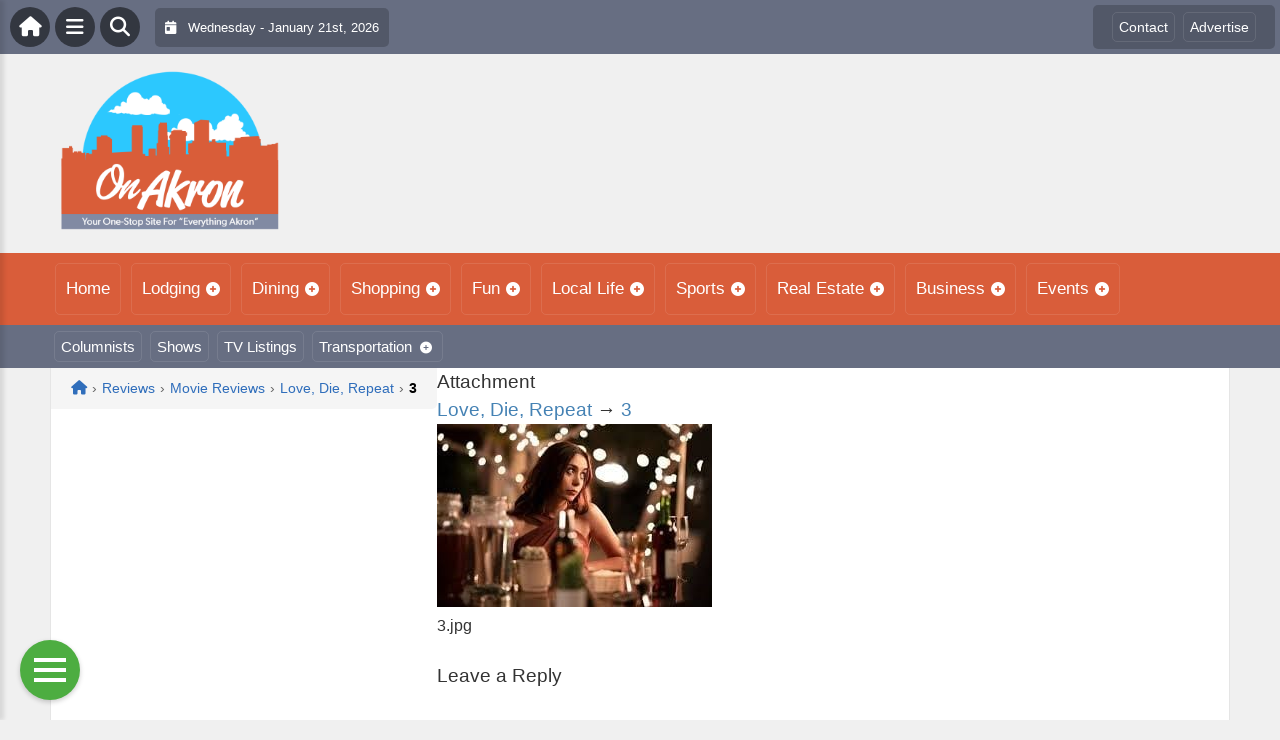

--- FILE ---
content_type: text/html; charset=UTF-8
request_url: https://onakron.com/reviews/movie-reviews/love-die-repeat/attachment/3-10/
body_size: 15267
content:
<!DOCTYPE html>
<html dir="ltr" lang="en-US" prefix="og: https://ogp.me/ns#">

<head>
    <meta charset="UTF-8">
    <meta name="viewport" content="width=device-width, initial-scale=1.0, maximum-scale=1">
    <link rel="profile" href="https://gmpg.org/xfn/11">
    <link rel="pingback" href="https://onakron.com/xmlrpc.php">

    <title>3 | On AkronOn Akron</title>

    <link rel="alternate" type="application/rss+xml" title="On Akron RSS2 Feed" href="https://onakron.com/feed/">
    <link rel="alternate" type="application/atom+xml" title="On Akron Atom Feed" href="https://onakron.com/feed/atom/">

    
		<!-- All in One SEO 4.9.3 - aioseo.com -->
	<meta name="robots" content="max-image-preview:large" />
	<meta name="author" content="Syndication Toolbox"/>
	<link rel="canonical" href="https://onakron.com/reviews/movie-reviews/love-die-repeat/attachment/3-10/" />
	<meta name="generator" content="All in One SEO (AIOSEO) 4.9.3" />
		<meta property="og:locale" content="en_US" />
		<meta property="og:site_name" content="On Akron |" />
		<meta property="og:type" content="article" />
		<meta property="og:title" content="3 | On Akron" />
		<meta property="og:url" content="https://onakron.com/reviews/movie-reviews/love-die-repeat/attachment/3-10/" />
		<meta property="article:published_time" content="2020-08-14T18:03:13+00:00" />
		<meta property="article:modified_time" content="2020-08-14T18:03:13+00:00" />
		<meta name="twitter:card" content="summary" />
		<meta name="twitter:title" content="3 | On Akron" />
		<script type="application/ld+json" class="aioseo-schema">
			{"@context":"https:\/\/schema.org","@graph":[{"@type":"BreadcrumbList","@id":"https:\/\/onakron.com\/reviews\/movie-reviews\/love-die-repeat\/attachment\/3-10\/#breadcrumblist","itemListElement":[{"@type":"ListItem","@id":"https:\/\/onakron.com#listItem","position":1,"name":"Home","item":"https:\/\/onakron.com","nextItem":{"@type":"ListItem","@id":"https:\/\/onakron.com\/reviews\/movie-reviews\/love-die-repeat\/attachment\/3-10\/#listItem","name":"3"}},{"@type":"ListItem","@id":"https:\/\/onakron.com\/reviews\/movie-reviews\/love-die-repeat\/attachment\/3-10\/#listItem","position":2,"name":"3","previousItem":{"@type":"ListItem","@id":"https:\/\/onakron.com#listItem","name":"Home"}}]},{"@type":"ItemPage","@id":"https:\/\/onakron.com\/reviews\/movie-reviews\/love-die-repeat\/attachment\/3-10\/#itempage","url":"https:\/\/onakron.com\/reviews\/movie-reviews\/love-die-repeat\/attachment\/3-10\/","name":"3 | On Akron","inLanguage":"en-US","isPartOf":{"@id":"https:\/\/onakron.com\/#website"},"breadcrumb":{"@id":"https:\/\/onakron.com\/reviews\/movie-reviews\/love-die-repeat\/attachment\/3-10\/#breadcrumblist"},"author":{"@id":"https:\/\/onakron.com\/author\/syndication_toolbox\/#author"},"creator":{"@id":"https:\/\/onakron.com\/author\/syndication_toolbox\/#author"},"datePublished":"2020-08-14T18:03:13+00:00","dateModified":"2020-08-14T18:03:13+00:00"},{"@type":"Organization","@id":"https:\/\/onakron.com\/#organization","name":"On Akron","url":"https:\/\/onakron.com\/"},{"@type":"Person","@id":"https:\/\/onakron.com\/author\/syndication_toolbox\/#author","url":"https:\/\/onakron.com\/author\/syndication_toolbox\/","name":"Syndication Toolbox","image":{"@type":"ImageObject","@id":"https:\/\/onakron.com\/reviews\/movie-reviews\/love-die-repeat\/attachment\/3-10\/#authorImage","url":"https:\/\/secure.gravatar.com\/avatar\/582f32a160a15b2f325281ad7ecbbd1cd49cd4abaf8567ead220218febadd1ff?s=96&d=mm&r=g","width":96,"height":96,"caption":"Syndication Toolbox"}},{"@type":"WebSite","@id":"https:\/\/onakron.com\/#website","url":"https:\/\/onakron.com\/","name":"On Akron","inLanguage":"en-US","publisher":{"@id":"https:\/\/onakron.com\/#organization"}}]}
		</script>
		<!-- All in One SEO -->

<link rel='dns-prefetch' href='//cdnjs.cloudflare.com' />
<link rel='dns-prefetch' href='//fonts.googleapis.com' />
<link rel="alternate" type="application/rss+xml" title="On Akron &raquo; 3 Comments Feed" href="https://onakron.com/reviews/movie-reviews/love-die-repeat/attachment/3-10/feed/" />
<link rel="alternate" title="oEmbed (JSON)" type="application/json+oembed" href="https://onakron.com/wp-json/oembed/1.0/embed?url=https%3A%2F%2Fonakron.com%2Freviews%2Fmovie-reviews%2Flove-die-repeat%2Fattachment%2F3-10%2F" />
<link rel="alternate" title="oEmbed (XML)" type="text/xml+oembed" href="https://onakron.com/wp-json/oembed/1.0/embed?url=https%3A%2F%2Fonakron.com%2Freviews%2Fmovie-reviews%2Flove-die-repeat%2Fattachment%2F3-10%2F&#038;format=xml" />
<style id='wp-img-auto-sizes-contain-inline-css' type='text/css'>
img:is([sizes=auto i],[sizes^="auto," i]){contain-intrinsic-size:3000px 1500px}
/*# sourceURL=wp-img-auto-sizes-contain-inline-css */
</style>

<link rel='stylesheet' id='fontawesome-css' href='https://cdnjs.cloudflare.com/ajax/libs/font-awesome/6.5.1/css/all.min.css?ver=6.5.1' type='text/css' media='all' />
<link rel='stylesheet' id='ttb-frontend-css' href='https://onakron.com/wp-content/themes/ThemeToolbox/assets/css/front-end.css?ver=1.0.10' type='text/css' media='all' />
<style id='wp-emoji-styles-inline-css' type='text/css'>

	img.wp-smiley, img.emoji {
		display: inline !important;
		border: none !important;
		box-shadow: none !important;
		height: 1em !important;
		width: 1em !important;
		margin: 0 0.07em !important;
		vertical-align: -0.1em !important;
		background: none !important;
		padding: 0 !important;
	}
/*# sourceURL=wp-emoji-styles-inline-css */
</style>
<link rel='stylesheet' id='wp-block-library-css' href='https://onakron.com/wp-includes/css/dist/block-library/style.min.css?ver=6.9' type='text/css' media='all' />
<style id='global-styles-inline-css' type='text/css'>
:root{--wp--preset--aspect-ratio--square: 1;--wp--preset--aspect-ratio--4-3: 4/3;--wp--preset--aspect-ratio--3-4: 3/4;--wp--preset--aspect-ratio--3-2: 3/2;--wp--preset--aspect-ratio--2-3: 2/3;--wp--preset--aspect-ratio--16-9: 16/9;--wp--preset--aspect-ratio--9-16: 9/16;--wp--preset--color--black: #000000;--wp--preset--color--cyan-bluish-gray: #abb8c3;--wp--preset--color--white: #ffffff;--wp--preset--color--pale-pink: #f78da7;--wp--preset--color--vivid-red: #cf2e2e;--wp--preset--color--luminous-vivid-orange: #ff6900;--wp--preset--color--luminous-vivid-amber: #fcb900;--wp--preset--color--light-green-cyan: #7bdcb5;--wp--preset--color--vivid-green-cyan: #00d084;--wp--preset--color--pale-cyan-blue: #8ed1fc;--wp--preset--color--vivid-cyan-blue: #0693e3;--wp--preset--color--vivid-purple: #9b51e0;--wp--preset--gradient--vivid-cyan-blue-to-vivid-purple: linear-gradient(135deg,rgb(6,147,227) 0%,rgb(155,81,224) 100%);--wp--preset--gradient--light-green-cyan-to-vivid-green-cyan: linear-gradient(135deg,rgb(122,220,180) 0%,rgb(0,208,130) 100%);--wp--preset--gradient--luminous-vivid-amber-to-luminous-vivid-orange: linear-gradient(135deg,rgb(252,185,0) 0%,rgb(255,105,0) 100%);--wp--preset--gradient--luminous-vivid-orange-to-vivid-red: linear-gradient(135deg,rgb(255,105,0) 0%,rgb(207,46,46) 100%);--wp--preset--gradient--very-light-gray-to-cyan-bluish-gray: linear-gradient(135deg,rgb(238,238,238) 0%,rgb(169,184,195) 100%);--wp--preset--gradient--cool-to-warm-spectrum: linear-gradient(135deg,rgb(74,234,220) 0%,rgb(151,120,209) 20%,rgb(207,42,186) 40%,rgb(238,44,130) 60%,rgb(251,105,98) 80%,rgb(254,248,76) 100%);--wp--preset--gradient--blush-light-purple: linear-gradient(135deg,rgb(255,206,236) 0%,rgb(152,150,240) 100%);--wp--preset--gradient--blush-bordeaux: linear-gradient(135deg,rgb(254,205,165) 0%,rgb(254,45,45) 50%,rgb(107,0,62) 100%);--wp--preset--gradient--luminous-dusk: linear-gradient(135deg,rgb(255,203,112) 0%,rgb(199,81,192) 50%,rgb(65,88,208) 100%);--wp--preset--gradient--pale-ocean: linear-gradient(135deg,rgb(255,245,203) 0%,rgb(182,227,212) 50%,rgb(51,167,181) 100%);--wp--preset--gradient--electric-grass: linear-gradient(135deg,rgb(202,248,128) 0%,rgb(113,206,126) 100%);--wp--preset--gradient--midnight: linear-gradient(135deg,rgb(2,3,129) 0%,rgb(40,116,252) 100%);--wp--preset--font-size--small: 13px;--wp--preset--font-size--medium: 20px;--wp--preset--font-size--large: 36px;--wp--preset--font-size--x-large: 42px;--wp--preset--spacing--20: 0.44rem;--wp--preset--spacing--30: 0.67rem;--wp--preset--spacing--40: 1rem;--wp--preset--spacing--50: 1.5rem;--wp--preset--spacing--60: 2.25rem;--wp--preset--spacing--70: 3.38rem;--wp--preset--spacing--80: 5.06rem;--wp--preset--shadow--natural: 6px 6px 9px rgba(0, 0, 0, 0.2);--wp--preset--shadow--deep: 12px 12px 50px rgba(0, 0, 0, 0.4);--wp--preset--shadow--sharp: 6px 6px 0px rgba(0, 0, 0, 0.2);--wp--preset--shadow--outlined: 6px 6px 0px -3px rgb(255, 255, 255), 6px 6px rgb(0, 0, 0);--wp--preset--shadow--crisp: 6px 6px 0px rgb(0, 0, 0);}:where(.is-layout-flex){gap: 0.5em;}:where(.is-layout-grid){gap: 0.5em;}body .is-layout-flex{display: flex;}.is-layout-flex{flex-wrap: wrap;align-items: center;}.is-layout-flex > :is(*, div){margin: 0;}body .is-layout-grid{display: grid;}.is-layout-grid > :is(*, div){margin: 0;}:where(.wp-block-columns.is-layout-flex){gap: 2em;}:where(.wp-block-columns.is-layout-grid){gap: 2em;}:where(.wp-block-post-template.is-layout-flex){gap: 1.25em;}:where(.wp-block-post-template.is-layout-grid){gap: 1.25em;}.has-black-color{color: var(--wp--preset--color--black) !important;}.has-cyan-bluish-gray-color{color: var(--wp--preset--color--cyan-bluish-gray) !important;}.has-white-color{color: var(--wp--preset--color--white) !important;}.has-pale-pink-color{color: var(--wp--preset--color--pale-pink) !important;}.has-vivid-red-color{color: var(--wp--preset--color--vivid-red) !important;}.has-luminous-vivid-orange-color{color: var(--wp--preset--color--luminous-vivid-orange) !important;}.has-luminous-vivid-amber-color{color: var(--wp--preset--color--luminous-vivid-amber) !important;}.has-light-green-cyan-color{color: var(--wp--preset--color--light-green-cyan) !important;}.has-vivid-green-cyan-color{color: var(--wp--preset--color--vivid-green-cyan) !important;}.has-pale-cyan-blue-color{color: var(--wp--preset--color--pale-cyan-blue) !important;}.has-vivid-cyan-blue-color{color: var(--wp--preset--color--vivid-cyan-blue) !important;}.has-vivid-purple-color{color: var(--wp--preset--color--vivid-purple) !important;}.has-black-background-color{background-color: var(--wp--preset--color--black) !important;}.has-cyan-bluish-gray-background-color{background-color: var(--wp--preset--color--cyan-bluish-gray) !important;}.has-white-background-color{background-color: var(--wp--preset--color--white) !important;}.has-pale-pink-background-color{background-color: var(--wp--preset--color--pale-pink) !important;}.has-vivid-red-background-color{background-color: var(--wp--preset--color--vivid-red) !important;}.has-luminous-vivid-orange-background-color{background-color: var(--wp--preset--color--luminous-vivid-orange) !important;}.has-luminous-vivid-amber-background-color{background-color: var(--wp--preset--color--luminous-vivid-amber) !important;}.has-light-green-cyan-background-color{background-color: var(--wp--preset--color--light-green-cyan) !important;}.has-vivid-green-cyan-background-color{background-color: var(--wp--preset--color--vivid-green-cyan) !important;}.has-pale-cyan-blue-background-color{background-color: var(--wp--preset--color--pale-cyan-blue) !important;}.has-vivid-cyan-blue-background-color{background-color: var(--wp--preset--color--vivid-cyan-blue) !important;}.has-vivid-purple-background-color{background-color: var(--wp--preset--color--vivid-purple) !important;}.has-black-border-color{border-color: var(--wp--preset--color--black) !important;}.has-cyan-bluish-gray-border-color{border-color: var(--wp--preset--color--cyan-bluish-gray) !important;}.has-white-border-color{border-color: var(--wp--preset--color--white) !important;}.has-pale-pink-border-color{border-color: var(--wp--preset--color--pale-pink) !important;}.has-vivid-red-border-color{border-color: var(--wp--preset--color--vivid-red) !important;}.has-luminous-vivid-orange-border-color{border-color: var(--wp--preset--color--luminous-vivid-orange) !important;}.has-luminous-vivid-amber-border-color{border-color: var(--wp--preset--color--luminous-vivid-amber) !important;}.has-light-green-cyan-border-color{border-color: var(--wp--preset--color--light-green-cyan) !important;}.has-vivid-green-cyan-border-color{border-color: var(--wp--preset--color--vivid-green-cyan) !important;}.has-pale-cyan-blue-border-color{border-color: var(--wp--preset--color--pale-cyan-blue) !important;}.has-vivid-cyan-blue-border-color{border-color: var(--wp--preset--color--vivid-cyan-blue) !important;}.has-vivid-purple-border-color{border-color: var(--wp--preset--color--vivid-purple) !important;}.has-vivid-cyan-blue-to-vivid-purple-gradient-background{background: var(--wp--preset--gradient--vivid-cyan-blue-to-vivid-purple) !important;}.has-light-green-cyan-to-vivid-green-cyan-gradient-background{background: var(--wp--preset--gradient--light-green-cyan-to-vivid-green-cyan) !important;}.has-luminous-vivid-amber-to-luminous-vivid-orange-gradient-background{background: var(--wp--preset--gradient--luminous-vivid-amber-to-luminous-vivid-orange) !important;}.has-luminous-vivid-orange-to-vivid-red-gradient-background{background: var(--wp--preset--gradient--luminous-vivid-orange-to-vivid-red) !important;}.has-very-light-gray-to-cyan-bluish-gray-gradient-background{background: var(--wp--preset--gradient--very-light-gray-to-cyan-bluish-gray) !important;}.has-cool-to-warm-spectrum-gradient-background{background: var(--wp--preset--gradient--cool-to-warm-spectrum) !important;}.has-blush-light-purple-gradient-background{background: var(--wp--preset--gradient--blush-light-purple) !important;}.has-blush-bordeaux-gradient-background{background: var(--wp--preset--gradient--blush-bordeaux) !important;}.has-luminous-dusk-gradient-background{background: var(--wp--preset--gradient--luminous-dusk) !important;}.has-pale-ocean-gradient-background{background: var(--wp--preset--gradient--pale-ocean) !important;}.has-electric-grass-gradient-background{background: var(--wp--preset--gradient--electric-grass) !important;}.has-midnight-gradient-background{background: var(--wp--preset--gradient--midnight) !important;}.has-small-font-size{font-size: var(--wp--preset--font-size--small) !important;}.has-medium-font-size{font-size: var(--wp--preset--font-size--medium) !important;}.has-large-font-size{font-size: var(--wp--preset--font-size--large) !important;}.has-x-large-font-size{font-size: var(--wp--preset--font-size--x-large) !important;}
/*# sourceURL=global-styles-inline-css */
</style>

<style id='classic-theme-styles-inline-css' type='text/css'>
/*! This file is auto-generated */
.wp-block-button__link{color:#fff;background-color:#32373c;border-radius:9999px;box-shadow:none;text-decoration:none;padding:calc(.667em + 2px) calc(1.333em + 2px);font-size:1.125em}.wp-block-file__button{background:#32373c;color:#fff;text-decoration:none}
/*# sourceURL=/wp-includes/css/classic-themes.min.css */
</style>
<link rel='stylesheet' id='awesome-weather-css' href='https://onakron.com/wp-content/plugins/awesome-weather/awesome-weather.css?ver=6.9' type='text/css' media='all' />
<style id='awesome-weather-inline-css' type='text/css'>
.awesome-weather-wrap { font-family: 'Open Sans', sans-serif; font-weight: 400; font-size: 14px; line-height: 14px; }
/*# sourceURL=awesome-weather-inline-css */
</style>
<link rel='stylesheet' id='opensans-googlefont-css' href='//fonts.googleapis.com/css?family=Open+Sans%3A400&#038;ver=6.9' type='text/css' media='all' />
<link rel='stylesheet' id='syndication-toolbox-css' href='https://onakron.com/wp-content/plugins/syndication-toolbox/public/css/syndication-toolbox-public.css?ver=1.1.10' type='text/css' media='all' />
<link rel='stylesheet' id='dtb2-common-css' href='https://onakron.com/wp-content/plugins/DirectoryToolboxPro/assets/css/common.css?ver=2.3.1' type='text/css' media='all' />
<link rel='stylesheet' id='ptb-icons-css' href='https://onakron.com/wp-content/plugins/PublishToolboxPro/assets/css/icons.css?ver=2.0.20' type='text/css' media='all' />
<link rel='stylesheet' id='ptb-main-css' href='https://onakron.com/wp-content/plugins/PublishToolboxPro/assets/css/main.css?ver=2.0.20' type='text/css' media='all' />
<link rel='stylesheet' id='ptb-custom-css' href='https://onakron.com/wp-content/plugins/PublishToolboxPro/style.css?ver=2.0.20' type='text/css' media='all' />
<link rel='stylesheet' id='ttb-main-menu-css' href='https://onakron.com/wp-content/themes/ThemeToolbox/includes/menus/css/main-menu-style.css?ver=1.0.10' type='text/css' media='all' />
<link rel='stylesheet' id='ttb-mobile-menu-css' href='https://onakron.com/wp-content/themes/ThemeToolbox/includes/menus/css/mobile-menu-style.css?ver=1.0.10' type='text/css' media='all' />
<script type="text/javascript" src="https://onakron.com/wp-includes/js/jquery/jquery.min.js?ver=3.7.1" id="jquery-core-js"></script>
<script type="text/javascript" src="https://onakron.com/wp-includes/js/jquery/jquery-migrate.min.js?ver=3.4.1" id="jquery-migrate-js"></script>
<script type="text/javascript" src="https://onakron.com/wp-content/plugins/syndication-toolbox/public/js/syndication-toolbox-public.js?ver=1.1.10" id="syndication-toolbox-js"></script>
<link rel="https://api.w.org/" href="https://onakron.com/wp-json/" /><link rel="alternate" title="JSON" type="application/json" href="https://onakron.com/wp-json/wp/v2/media/56307" /><link rel="EditURI" type="application/rsd+xml" title="RSD" href="https://onakron.com/xmlrpc.php?rsd" />
<meta name="generator" content="WordPress 6.9" />
<link rel='shortlink' href='https://onakron.com/?p=56307' />
<style type="text/css" >#directorytoolbox_rp-2 .dtb-widget-slider{
                    --dtb-slider-widget-header-color: #ffffff;--dtb-slider-widget-header-bg: #d95d39;--dtb-slider-widget-header-control-bg: #a03c1e;
                }</style><style type="text/css" >#publishtoolbox_posts_slider-2 .ptb-widget-slider{
                    --ptb-slider-widget-header-color: #ffffff;--ptb-slider-widget-header-bg: #d95d39;--ptb-slider-widget-header-control-bg: #a03c1e;
                }#publishtoolbox_posts_slider-2_wrap{color:;}#publishtoolbox_posts_slider-2.widget{background-color:;}</style>  <style type="text/css">
    :root {
      --site-background-color: #F0F0F0;

      --top-bar-bg-color: #676e82;
      --top-bar-text-color: #FFFFFF;
      --top-bar-dropdown-bg-color: hsl(224, 12%, 41%);
      --top-bar-dropdown-3-bg-color: hsl(224, 12%, 31%);

      --header-bg-color: initial;

      --main-nav-bg-color: #d95d3a;
      --main-nav-text-color: #FFFFFF;
      --main-nav-dropdown-bg-color: hsl(13, 68%, 49%);
      --main-nav-dropdown-3-bg-color: hsl(13, 68%, 44%);

      --second-nav-bg-color: #676e82;
      --second-nav-text-color: #FFFFFF;
      --second-nav-dropdown-bg-color: hsl(224, 12%, 41%);
      --second-nav-dropdown-3-bg-color: hsl(224, 12%, 36%);

      --footer-bg-color: #70808f;
      --footer-text-color: #FFFFFF;

      --widget-headline-bg-color: #316da1;
      --widget-headline-text-color: #FFFFFF;
      
      /* Added link colors in 1.0.10 */

      --link-color: #4582b4;
      --link-hover-color: #316da1;
      --link-text-decoration: ;
      --link-hover-text-decoration: underline;

      
      /* Add more variables as needed */



    }


    
        .ttb-post-article .no-thumbnail {
      width: 100%;
      height: 250px;
      background: url(https://onakron.com/wp-content/uploads/2024/04/OnAkron.png) center/cover no-repeat;
    }

  </style>
  <!-- Global site tag (gtag.js) - Google Analytics -->

<script>
  window.dataLayer = window.dataLayer || [];
  function gtag(){dataLayer.push(arguments);}
  gtag('js', new Date());

  gtag('config', 'UA-148324434-5');
</script>

<!-- SpinGo Stuff -->
<script src="https://maps.googleapis.com/maps/api/js?key=AIzaSyDsOJxTJHtp1Z6wQJlJiauqYOJZnp_ayXE&libraries=places"></script>
<script src="https://unpkg.com/vue@2.6.12/dist/vue.min.js"></script>
<script src="https://cw.events.com/edc-calendar.min.js"></script></head>

<body class="attachment wp-singular attachment-template-default single single-attachment postid-56307 attachmentid-56307 attachment-jpeg wp-theme-ThemeToolbox theme-ThemeToolbox metaslider-plugin">
    <div id="ttb-main-container">

        <div id="ttb-topnavbar" class="ttb-no-pad">
    <div class="ttb-top-nav-button ttb-top-home-button">
        <a href="https://onakron.com"><i class="fa fa-house"></i></a>
    </div>
    <div class="ttb-top-menu-button ttb-menu-trigger-top-bar ttb-top-nav-button">
        <i class="fa fa-bars"></i>
    </div>
    <div class="ttb-top-nav-button ttb-top-search-button">
        <i class="fa fa-search"></i>
    </div>
    <div class="ttb-top-nav-date">
        <div class="ttb-nav-date-wrapper">
            <div class="ttb-top-nav-date-text">
                <i class="fa-solid fa-calendar-day"></i> &nbsp;
                Wednesday - January 21st, 2026            </div>
        </div>
    </div>
    <div class="ttb-top-nav-social">
        <div class="ttb-social-media-icons-header">
                    </div>
    </div>

    <div class="ttb-nav-menu-wrapper ttb-no-pad">
        <div class="ttb-top-bar-navbar">
            <div class="ttb-top-bar-content">
                <nav id="ttb-top-bar-menu" class="ttb-top-bar-navbar"><ul id="menu-community" class="ttb-menu-top-bar"><li id="menu-item-55807" class="menu-item menu-item-type-post_type menu-item-object-page menu-item-55807"><a href="https://onakron.com/contact/">Contact</a></li>
<li id="menu-item-55806" class="menu-item menu-item-type-post_type menu-item-object-page menu-item-55806"><a href="https://onakron.com/advertise/">Advertise</a></li>
</ul></nav>            </div>
        </div>
    </div>


</div>
</div>


<style>
    /* Overlay background */
    .ttb-search-overlay {
        position: fixed;
        z-index: 1000000000;
        left: 0;
        top: 0;
        width: 100%;
        /* Full width */
        height: 100%;
        /* Full height */
        background-color: rgba(0, 0, 0, 0.9);
        /* Black w/ opacity */
        display: flex;
        align-items: center;
        justify-content: center;
        display: none;
    }

    /* Close button */
    .ttb-close-search-overlay {
        position: absolute;
        top: -1rem;
        right: -1rem;
        font-size: 2rem;
        width: 3.5rem;
        height: 3.5rem;
        border-radius: 50%;
        background: red;
        color: white;
        cursor: pointer;
        display: flex;
        align-items: center;
        justify-content: center;
        box-sizing: border-box;
        line-height: 1;
        padding: 0;
    }

    /* Search box */
    .ttb-search-overlay-content {
        position: relative;
        background-color: #fff;
        padding: 20px;
        border-radius: 5px;
        text-align: center;
        width: auto;
        max-width: 800px;
    }

    /* Search input */
    .ttb-search-overlay-content .search-field {
        width: calc(100% - 120px);
        padding: 10px;
        margin-right: 10px;
        border: 1px solid #ccc;
        border-radius: 5px;
    }

    /* Search button */
    .ttb-search-overlay-content .search-button {
        width: 100px;
        height: 45px;
        border: none;
        background-color: #359749;
        border-radius: 5px;
        color: white;
        cursor: pointer;
    }


    .ttb-popular-tags {
        margin-top: 20px;
    }

    .ttb-popular-tags ul {
        padding: 0;
        list-style-type: none;
        /* Removes the default list styling */
    }

    .ttb-popular-tags li {
        display: inline-block;
        /* Displays the list items inline */
        margin: 15px 5px 0px 0px;
        /* Adds space between the tags */
    }

    .ttb-popular-tags a {
        background-color: #eee;
        /* Light grey background */
        padding: 5px 10px;
        /* Padding around the text */
        border-radius: 5px;
        /* Rounded corners for the tags */
        text-decoration: none;
        /* Removes the underline from the links */
        color: #333;
        /* Dark text color */
        transition: background-color 0.3s;
        /* Smooth transition for hover effect */
    }

    .ttb-popular-tags a:hover {
        background-color: #ddd;
    }

    @media (max-width: 768px) {
        .ttb-search-overlay {
            align-items: flex-start;
            padding-top: 20px;
        }

        .ttb-close-search-overlay {
            top: 10px;
            right: 10px;
        }

        .ttb-search-overlay h1 {
            margin-top: 60px;
            font-size: 22px;
        }

        .ttb-search-overlay-content {
            width: 90%;
            padding: 15px;
        }

        .ttb-search-overlay-content .search-field {
            width: 100%;
        }

        .ttb-search-overlay-content .search-button {
            width: 100%;
            margin-top: 15px;
        }

        .ttb-popular-tags li {
            margin: 10px 5px 0px 0px;
        }

        .ttb-popular-tags a {
            padding: 5px;
        }
    }
</style>

<!-- The Search Overlay -->
<div class="ttb-search-overlay">
    <!-- The Overlay Content -->
    <div class="ttb-search-overlay-content">
        <span class="ttb-close-search-overlay">&times;</span>
        <h1>What can we help you find?</h1>
        <!-- Search form -->
        <form role="search" method="get" action="https://onakron.com/" class="search-form">
            <input type="search" class="search-field" placeholder="Type Here ..." name="s" required>
            <button type="submit" class="search-button"><i class="fa fa-search"></i> Search</button>
        </form>
        <div class="ttb-popular-tags">
            <h4>Popular Content Tags</h4>
            <ul>
                                    <li><a href="https://onakron.com/tag/adventure-travel/" class="tag-cloud-link tag-link-2366 tag-link-position-1" style="font-size: 11pt;">Adventure Travel</a></li>
                                    <li><a href="https://onakron.com/tag/hulu/" class="tag-cloud-link tag-link-2538 tag-link-position-2" style="font-size: 11pt;">Hulu</a></li>
                                    <li><a href="https://onakron.com/tag/linda-ballou/" class="tag-cloud-link tag-link-2473 tag-link-position-3" style="font-size: 11pt;">Linda Ballou</a></li>
                                    <li><a href="https://onakron.com/tag/linda-ballou-lost-angel-in-paradise/" class="tag-cloud-link tag-link-2490 tag-link-position-4" style="font-size: 11pt;">Linda Ballou Lost Angel in Paradise</a></li>
                                    <li><a href="https://onakron.com/tag/movie-reivew/" class="tag-cloud-link tag-link-2451 tag-link-position-5" style="font-size: 11pt;">Movie Reivew</a></li>
                                    <li><a href="https://onakron.com/tag/movie-review/" class="tag-cloud-link tag-link-2439 tag-link-position-6" style="font-size: 11pt;">Movie Review</a></li>
                                    <li><a href="https://onakron.com/tag/movie-reviews/" class="tag-cloud-link tag-link-1528 tag-link-position-7" style="font-size: 11pt;">Movie Reviews</a></li>
                                    <li><a href="https://onakron.com/tag/nabbw/" class="tag-cloud-link tag-link-2475 tag-link-position-8" style="font-size: 11pt;">NABBW</a></li>
                                    <li><a href="https://onakron.com/tag/netflix/" class="tag-cloud-link tag-link-1564 tag-link-position-9" style="font-size: 11pt;">Netflix</a></li>
                                    <li><a href="https://onakron.com/tag/overseas-adventure-travel/" class="tag-cloud-link tag-link-2478 tag-link-position-10" style="font-size: 11pt;">Overseas Adventure Travel</a></li>
                                    <li><a href="https://onakron.com/tag/tim-brennan/" class="tag-cloud-link tag-link-2485 tag-link-position-11" style="font-size: 11pt;">Tim Brennan</a></li>
                                    <li><a href="https://onakron.com/tag/travel/" class="tag-cloud-link tag-link-2506 tag-link-position-12" style="font-size: 11pt;">Travel</a></li>
                            </ul>
        </div>
    </div>
</div>
<script>
    jQuery(document).ready(function($) {
        // Open search overlay
        $('.ttb-top-search-button').on('click', function() {
            $('.ttb-search-overlay').css('display', 'flex').hide().fadeIn(200);
            $('.search-field').focus();
        });

        // Close search overlay
        $('.ttb-close-search-overlay').on('click', function() {
            $('.ttb-search-overlay').fadeOut(200, function() {
                $(this).css('display', 'none');
            });
        });

        // Close overlay on search submit
        $('.search-form').on('submit', function() {
            $('.ttb-search-overlay').fadeOut(200, function() {
                $(this).css('display', 'none');
            });
        });
    });
</script>
        <div class="ttb-site-header-container">
            <header class="ttb-site-header">
                            <div class="ttb-header-logo">
                    <a href="https://onakron.com/" class="ttb-custom-logo-link" rel="home"><img src="https://onakron.com/wp-content/uploads/2024/04/OnAkron.png" class="ttb-custom-logo" alt="On Akron" title="On Akron"></a>                </div>
                                <div class="ttb-header-widget-area">
                                    </div>
            </header>
        </div>





        <div class="ttb-navbar">
            <div class="ttb-navbar-content">
                <nav id="ttb-main-menu" class="ttb-navbar"><ul id="menu-main-menu" class="ttb-menu"><li id="menu-item-6" class="menu-item menu-item-type-custom menu-item-object-custom menu-item-6"><a href="/">Home</a></li>
<li id="menu-item-55737" class="menu-item menu-item-type-post_type menu-item-object-page menu-item-has-children menu-item-55737"><a href="https://onakron.com/lodging/">Lodging</a>
<ul class="sub-menu">
	<li id="menu-item-55738" class="menu-item menu-item-type-post_type menu-item-object-page menu-item-55738"><a href="https://onakron.com/lodging/bedandbreakfast/">Bed &#038; Breakfast</a></li>
	<li id="menu-item-55739" class="menu-item menu-item-type-post_type menu-item-object-page menu-item-55739"><a href="https://onakron.com/lodging/campgrounds/">Camping &#038; RVs</a></li>
	<li id="menu-item-55740" class="menu-item menu-item-type-post_type menu-item-object-page menu-item-55740"><a href="https://onakron.com/lodging/hotels-motels/">Hotels &#038; Motels</a></li>
</ul>
</li>
<li id="menu-item-55742" class="menu-item menu-item-type-post_type menu-item-object-page menu-item-has-children menu-item-55742"><a href="https://onakron.com/dining/">Dining</a>
<ul class="sub-menu">
	<li id="menu-item-55741" class="menu-item menu-item-type-post_type menu-item-object-page menu-item-55741"><a href="https://onakron.com/dining/restaurants/">Restaurants</a></li>
	<li id="menu-item-55743" class="menu-item menu-item-type-post_type menu-item-object-page menu-item-55743"><a href="https://onakron.com/dining/catering/">Catering</a></li>
</ul>
</li>
<li id="menu-item-55750" class="menu-item menu-item-type-post_type menu-item-object-page menu-item-has-children menu-item-55750"><a href="https://onakron.com/shopping/">Shopping</a>
<ul class="sub-menu">
	<li id="menu-item-55746" class="menu-item menu-item-type-post_type menu-item-object-page menu-item-55746"><a href="https://onakron.com/shopping/automotive/">Automotive</a></li>
	<li id="menu-item-55745" class="menu-item menu-item-type-post_type menu-item-object-page menu-item-55745"><a href="https://onakron.com/shopping/clothing-stores/">Clothing Stores</a></li>
	<li id="menu-item-55751" class="menu-item menu-item-type-post_type menu-item-object-page menu-item-55751"><a href="https://onakron.com/shopping/department-stores/">Department Stores</a></li>
	<li id="menu-item-55747" class="menu-item menu-item-type-post_type menu-item-object-page menu-item-55747"><a href="https://onakron.com/shopping/food-stores/">Food Stores</a></li>
	<li id="menu-item-55748" class="menu-item menu-item-type-post_type menu-item-object-page menu-item-55748"><a href="https://onakron.com/shopping/home-hardware-stores/">Home &#038; Hardware Stores</a></li>
	<li id="menu-item-55749" class="menu-item menu-item-type-post_type menu-item-object-page menu-item-55749"><a href="https://onakron.com/shopping/shopping-centers/">Shopping Centers</a></li>
	<li id="menu-item-55744" class="menu-item menu-item-type-post_type menu-item-object-page menu-item-55744"><a href="https://onakron.com/shopping/specialty-stores/">Specialty Stores</a></li>
</ul>
</li>
<li id="menu-item-55757" class="menu-item menu-item-type-post_type menu-item-object-page menu-item-has-children menu-item-55757"><a href="https://onakron.com/fun/">Fun</a>
<ul class="sub-menu">
	<li id="menu-item-55758" class="menu-item menu-item-type-post_type menu-item-object-page menu-item-55758"><a href="https://onakron.com/fun/art-galleries/">Art Galleries</a></li>
	<li id="menu-item-55808" class="menu-item menu-item-type-post_type menu-item-object-page menu-item-55808"><a href="https://onakron.com/fun/attractions/">Attractions</a></li>
	<li id="menu-item-55759" class="menu-item menu-item-type-post_type menu-item-object-page menu-item-55759"><a href="https://onakron.com/fun/casinos/">Casinos</a></li>
	<li id="menu-item-55760" class="menu-item menu-item-type-post_type menu-item-object-page menu-item-55760"><a href="https://onakron.com/fun/events/">Events</a></li>
	<li id="menu-item-55756" class="menu-item menu-item-type-post_type menu-item-object-page menu-item-55756"><a href="https://onakron.com/fun/golf/">Golf</a></li>
	<li id="menu-item-55754" class="menu-item menu-item-type-post_type menu-item-object-page menu-item-55754"><a href="https://onakron.com/fun/movies/">Movies</a></li>
	<li id="menu-item-55761" class="menu-item menu-item-type-post_type menu-item-object-page menu-item-55761"><a href="https://onakron.com/fun/museums/">Museums</a></li>
	<li id="menu-item-55762" class="menu-item menu-item-type-post_type menu-item-object-page menu-item-55762"><a href="https://onakron.com/fun/music/">Music</a></li>
	<li id="menu-item-55752" class="menu-item menu-item-type-post_type menu-item-object-page menu-item-55752"><a href="https://onakron.com/fun/nightlife/">Nightlife</a></li>
	<li id="menu-item-55763" class="menu-item menu-item-type-post_type menu-item-object-page menu-item-55763"><a href="https://onakron.com/fun/theater/">Theater</a></li>
	<li id="menu-item-55753" class="menu-item menu-item-type-post_type menu-item-object-page menu-item-55753"><a href="https://onakron.com/fun/indoor-recreation/">Indoor Recreation</a></li>
	<li id="menu-item-55755" class="menu-item menu-item-type-post_type menu-item-object-page menu-item-55755"><a href="https://onakron.com/fun/outdoor-recreation/">Outdoor Recreation</a></li>
</ul>
</li>
<li id="menu-item-55764" class="menu-item menu-item-type-post_type menu-item-object-page menu-item-has-children menu-item-55764"><a href="https://onakron.com/local/">Local Life</a>
<ul class="sub-menu">
	<li id="menu-item-55765" class="menu-item menu-item-type-post_type menu-item-object-page menu-item-55765"><a href="https://onakron.com/local/finance/">Finance</a></li>
	<li id="menu-item-55768" class="menu-item menu-item-type-post_type menu-item-object-page menu-item-55768"><a href="https://onakron.com/local/government/">Government</a></li>
	<li id="menu-item-55766" class="menu-item menu-item-type-post_type menu-item-object-page menu-item-55766"><a href="https://onakron.com/local/health-care/">Health Care</a></li>
	<li id="menu-item-55767" class="menu-item menu-item-type-post_type menu-item-object-page menu-item-55767"><a href="https://onakron.com/local/insurance/">Insurance</a></li>
	<li id="menu-item-55769" class="menu-item menu-item-type-post_type menu-item-object-page menu-item-55769"><a href="https://onakron.com/local/media/">Media</a></li>
	<li id="menu-item-55770" class="menu-item menu-item-type-post_type menu-item-object-page menu-item-55770"><a href="https://onakron.com/local/personal-care-services/">Personal Care &#038; Services</a></li>
	<li id="menu-item-55771" class="menu-item menu-item-type-post_type menu-item-object-page menu-item-55771"><a href="https://onakron.com/local/schools/">Schools</a></li>
	<li id="menu-item-55772" class="menu-item menu-item-type-post_type menu-item-object-page menu-item-55772"><a href="https://onakron.com/local/utilities/">Utilities</a></li>
	<li id="menu-item-55773" class="menu-item menu-item-type-post_type menu-item-object-page menu-item-55773"><a href="https://onakron.com/local/worship/">Worship</a></li>
</ul>
</li>
<li id="menu-item-55774" class="menu-item menu-item-type-post_type menu-item-object-page menu-item-has-children menu-item-55774"><a href="https://onakron.com/sports/">Sports</a>
<ul class="sub-menu">
	<li id="menu-item-55775" class="menu-item menu-item-type-post_type menu-item-object-page menu-item-55775"><a href="https://onakron.com/sports/golf/">Golf</a></li>
	<li id="menu-item-55776" class="menu-item menu-item-type-post_type menu-item-object-page menu-item-55776"><a href="https://onakron.com/sports/health-clubs-gyms/">Health Clubs &#038; Gyms</a></li>
	<li id="menu-item-55777" class="menu-item menu-item-type-post_type menu-item-object-page menu-item-55777"><a href="https://onakron.com/sports/martial-arts/">Martial Arts</a></li>
	<li id="menu-item-55778" class="menu-item menu-item-type-post_type menu-item-object-page menu-item-55778"><a href="https://onakron.com/sports/indoor-activities/">Indoor Activities</a></li>
	<li id="menu-item-55779" class="menu-item menu-item-type-post_type menu-item-object-page menu-item-55779"><a href="https://onakron.com/sports/outdoor-activities/">Outdoor Activities</a></li>
	<li id="menu-item-55780" class="menu-item menu-item-type-post_type menu-item-object-page menu-item-55780"><a href="https://onakron.com/sports/sports-clubs/">Sports Clubs</a></li>
</ul>
</li>
<li id="menu-item-55781" class="menu-item menu-item-type-post_type menu-item-object-page menu-item-has-children menu-item-55781"><a href="https://onakron.com/real-estate/">Real Estate</a>
<ul class="sub-menu">
	<li id="menu-item-55782" class="menu-item menu-item-type-post_type menu-item-object-page menu-item-55782"><a href="https://onakron.com/real-estate/find-a-home/">Find A Home</a></li>
	<li id="menu-item-55783" class="menu-item menu-item-type-post_type menu-item-object-page menu-item-55783"><a href="https://onakron.com/real-estate/apartment-rentals/">Apartment Rentals</a></li>
	<li id="menu-item-55784" class="menu-item menu-item-type-post_type menu-item-object-page menu-item-55784"><a href="https://onakron.com/real-estate/real-estate-brokers/">Real Estate Brokers</a></li>
	<li id="menu-item-55785" class="menu-item menu-item-type-post_type menu-item-object-page menu-item-55785"><a href="https://onakron.com/real-estate/new-home-construction/">New Home Construction</a></li>
	<li id="menu-item-55788" class="menu-item menu-item-type-post_type menu-item-object-page menu-item-55788"><a href="https://onakron.com/real-estate/mortgages/">Mortgages</a></li>
	<li id="menu-item-55786" class="menu-item menu-item-type-post_type menu-item-object-page menu-item-55786"><a href="https://onakron.com/real-estate/home-services/">Home Services</a></li>
	<li id="menu-item-55787" class="menu-item menu-item-type-post_type menu-item-object-page menu-item-55787"><a href="https://onakron.com/real-estate/commercial-real-estate/">Commercial Real Estate</a></li>
</ul>
</li>
<li id="menu-item-55790" class="menu-item menu-item-type-post_type menu-item-object-page menu-item-has-children menu-item-55790"><a href="https://onakron.com/business/">Business</a>
<ul class="sub-menu">
	<li id="menu-item-55789" class="menu-item menu-item-type-post_type menu-item-object-page menu-item-55789"><a href="https://onakron.com/business/jobs/">Jobs</a></li>
	<li id="menu-item-55791" class="menu-item menu-item-type-post_type menu-item-object-page menu-item-55791"><a href="https://onakron.com/business/chambers-of-commerce/">Chambers of Commerce</a></li>
	<li id="menu-item-55792" class="menu-item menu-item-type-post_type menu-item-object-page menu-item-55792"><a href="https://onakron.com/business/professional-services/">Professional Services</a></li>
	<li id="menu-item-55793" class="menu-item menu-item-type-post_type menu-item-object-page menu-item-55793"><a href="https://onakron.com/business/business-associations/">Business Associations</a></li>
</ul>
</li>
<li id="menu-item-55794" class="menu-item menu-item-type-post_type menu-item-object-page menu-item-has-children menu-item-55794"><a href="https://onakron.com/events/">Events</a>
<ul class="sub-menu">
	<li id="menu-item-55795" class="menu-item menu-item-type-post_type menu-item-object-page menu-item-55795"><a href="https://onakron.com/events/sports-events/">Sports Events</a></li>
</ul>
</li>
</ul></nav>            </div>
        </div>


        <div class="ttb-second-navbar">
            <div class="ttb-second-content">
                <nav id="ttb-second-menu" class="ttb-second-navbar"><ul id="menu-sub-menu" class="ttb-menu-second"><li id="menu-item-55811" class="menu-item menu-item-type-post_type menu-item-object-page menu-item-55811"><a href="https://onakron.com/columnists/">Columnists</a></li>
<li id="menu-item-55810" class="menu-item menu-item-type-post_type menu-item-object-page menu-item-55810"><a href="https://onakron.com/shows/">Shows</a></li>
<li id="menu-item-7" class="menu-item menu-item-type-custom menu-item-object-custom menu-item-7"><a target="_blank" href="https://titantv.com/">TV Listings</a></li>
<li id="menu-item-55797" class="menu-item menu-item-type-post_type menu-item-object-page menu-item-has-children menu-item-55797"><a href="https://onakron.com/transportation/">Transportation</a>
<ul class="sub-menu">
	<li id="menu-item-55799" class="menu-item menu-item-type-post_type menu-item-object-page menu-item-55799"><a href="https://onakron.com/transportation/air-travel/">Air Travel</a></li>
	<li id="menu-item-55800" class="menu-item menu-item-type-post_type menu-item-object-page menu-item-55800"><a href="https://onakron.com/transportation/airport-transportation/">Airport Transportation</a></li>
	<li id="menu-item-55801" class="menu-item menu-item-type-post_type menu-item-object-page menu-item-55801"><a href="https://onakron.com/transportation/bus-transportation/">Bus Transportation</a></li>
	<li id="menu-item-55802" class="menu-item menu-item-type-post_type menu-item-object-page menu-item-55802"><a href="https://onakron.com/transportation/excursion-boats/">Excursion Boats</a></li>
	<li id="menu-item-55803" class="menu-item menu-item-type-post_type menu-item-object-page menu-item-55803"><a href="https://onakron.com/transportation/limousine-rental/">Limousine Rental</a></li>
	<li id="menu-item-55804" class="menu-item menu-item-type-post_type menu-item-object-page menu-item-55804"><a href="https://onakron.com/transportation/taxicabs/">Taxicabs</a></li>
	<li id="menu-item-55805" class="menu-item menu-item-type-post_type menu-item-object-page menu-item-55805"><a href="https://onakron.com/transportation/trains/">Trains</a></li>
	<li id="menu-item-55798" class="menu-item menu-item-type-post_type menu-item-object-page menu-item-55798"><a href="https://onakron.com/transportation/travel-agencies/">Travel Agencies</a></li>
	<li id="menu-item-55809" class="menu-item menu-item-type-post_type menu-item-object-page menu-item-55809"><a href="https://onakron.com/transportation/trucking/">Trucking</a></li>
</ul>
</li>
</ul></nav>            </div>
        </div>





        <div class="ttb-hamburger-menu-trigger">
            <i class="fa-solid fa-bars"></i> Open Menu
        </div>

        <script>
            document.querySelectorAll('.ttb-menu-item-has-children > a').forEach(item => {
                console.log('menu working?');
                item.addEventListener('click', function(e) {
                    console.log('menu working?');
                    const nextElement = item.nextElementSibling;
                    if (nextElement && nextElement.classList.contains('ttb-sub-menu')) {
                        e.preventDefault(); // Prevent the link from activating
                        nextElement.classList.toggle('active'); // Toggle visibility of the submenu
                    }
                });
            });
        </script>
        <div id="ttb-site-content-container">



                            <div id="breadcrumbwrap" class="col-xs-12">
                    <div class="ttb-breadcrumbs" itemscope itemtype="http://schema.org/BreadcrumbList"><span itemprop="itemListElement" itemscope itemtype="http://schema.org/ListItem"><a class="breadcrumbs__link" href="https://onakron.com/" itemprop="item"><span itemprop="name"><i class='fa fa-home'></i><span class='sr-only'>Home</span></span></a><meta itemprop="position" content="1" /></span><span class="ttb-breadcrumbs__separator"> › </span><span itemprop="itemListElement" itemscope itemtype="http://schema.org/ListItem"><a class="breadcrumbs__link" href="https://onakron.com/category/reviews/" itemprop="item"><span itemprop="name">Reviews</span></a><meta itemprop="position" content="2" /></span><span class="ttb-breadcrumbs__separator"> › </span><span itemprop="itemListElement" itemscope itemtype="http://schema.org/ListItem"><a class="breadcrumbs__link" href="https://onakron.com/category/reviews/movie-reviews/" itemprop="item"><span itemprop="name">Movie Reviews</span></a><meta itemprop="position" content="3" /></span><span class="ttb-breadcrumbs__separator"> › </span><span itemprop="itemListElement" itemscope itemtype="http://schema.org/ListItem"><a class="breadcrumbs__link" href="https://onakron.com/reviews/movie-reviews/love-die-repeat/" itemprop="item"><span itemprop="name">Love, Die, Repeat</span></a><meta itemprop="position" content="4" /></span><span class="ttb-breadcrumbs__separator"> › </span><span class="ttb-breadcrumbs__current">3</span></div><!-- .breadcrumbs -->                </div>
            
	<div id="content" class="col-xs-12">

		
		<div class="content-page" id="attachments-page">
				<div class="content-box-outer">
						<div class="h3-background">
			<h3 class="blog-page-h1">Attachment</h3>
</div></div>
				
					
										
					<div class="post" id="post-56307">

						<h3><a href="https://onakron.com/reviews/movie-reviews/love-die-repeat/" rev="attachment">Love, Die, Repeat</a> &rarr; <a href="https://onakron.com/reviews/movie-reviews/love-die-repeat/attachment/3-10/" rel="bookmark" title="Permanent Link: 3">3</a></h3>

						<div class="entry">
							<p class="smallattachment"><a href='https://onakron.com/wp-content/uploads/2020/08/3.jpg' title='3'><img src='https://onakron.com/wp-content/uploads/2020/08/3.jpg' title='3' alt='3' /></a><br />3.jpg</p>

							
													</div>

					</div>

					
				<div class="content-box-outer">
          <div id="respond">
        <div class="comment-content">
      <div id="blogpage">
      <h3>
        Leave a Reply      </h3>
      </div>
      <p id="cancel-comment-reply">
        <a rel="nofollow" id="cancel-comment-reply-link" href="/reviews/movie-reviews/love-die-repeat/attachment/3-10/#respond" style="display:none;">Click here to cancel reply.</a>      </p>
                  <div style="padding: 0px 10px 0px 10px;">
        <form action="https://onakron.com/wp-comments-post.php" method="post" id="commentform" class="standard-form">
                              <p class="form-author">
            <label for="author">
              Name                            <span class="required">
              *              </span>
                          </label>
            <input type="text" class="text-input" name="author" id="author" value="" size="40" tabindex="1" />
          </p>
          <p class="form-email">
            <label for="email">
              Email                            <span class="required">
              *              </span>
                          </label>
            <input type="text" class="text-input" name="email" id="email" value="" size="40" tabindex="2" />
          </p>
          <p class="form-url">
            <label for="url">
              Website            </label>
            <input type="text" class="text-input" name="url" id="url" value="" size="40" tabindex="3" />
          </p>
                    <p class="form-textarea"><br />
           
             <strong> Enter Your Comment</strong><br>
          
            <textarea name="comment" id="comment" style="width: 95%;"rows="6" tabindex="4"></textarea>
          </p>
                    <p class="form-submit">
            <input class="submit-sexy" name="submit" type="submit" id="submit-sexy" tabindex="5" value="Submit Your Comment" />
            <input type='hidden' name='comment_post_ID' value='56307' id='comment_post_ID' />
<input type='hidden' name='comment_parent' id='comment_parent' value='0' />
          </p>
          <div class="comment-action">
                      </div>
        </form>
      </div>
                </div>
    <!-- .comment-content --> 
  </div>
  <!-- #respond -->
    </div>

						</div>

		
	</div>



</div><!--/ttb-site-container-->


<div class="ttb-footer ttb-footer-no-pad">
  
  <div class="ttb-footer-container">
    <div class="ttb-footer-row">
      <div class="ttb-footer-column ttb-footer-column-logo">
        <div class="ttb-footer-logo-wrap">
                  </div>
              </div>

      <div class="ttb-footer-column ttb-footer-column-widgets">
              </div>
    </div>
  </div>

  <div class="ttb-footer-cr">
    <div class="ttb-footer-container">
      <div class="ttb-footer-row ttb-bottom-footer-row">
        <div class="ttb-footer-column">
          <div class="ttb-social-media-icons-footer">
                      </div>
        </div>
        <div class="ttb-footer-column">
          <!-- Display the Policy menu -->
          <nav class="ttb-policy-menu" role="navigation" aria-label="Policy Menu">
                      </nav>
        </div>
      </div>


      <div class="ttb-footer-row">
        <div class="ttb-footer-column">
          <div class="ttb-footer-disclaimer">
            OnAkron.com is a directory and information guide for Akron, Ohio.
Discover the best of Dayton shopping, restaurants, night life, breweries, events, business, outdoors, fun, local life, real estate, transportation, jobs, and schools.
Looking for what to do in Akron? OnAkron.com has columnists, and bloggers to keep you up to date on the best of Akron, Ohio.          </div>
          <div class="ttb-footer-copyright">
            <div class="ttb-footer-copyright">
     
            Copyright © 2024 • All Rights Reserved • OnAkron.com • Web Design by ON Digital Publishing    
            </div>
          </div>
        </div>
      </div>
    </div>
  </div>
</div>

<script type="speculationrules">
{"prefetch":[{"source":"document","where":{"and":[{"href_matches":"/*"},{"not":{"href_matches":["/wp-*.php","/wp-admin/*","/wp-content/uploads/*","/wp-content/*","/wp-content/plugins/*","/wp-content/themes/ThemeToolbox/*","/*\\?(.+)"]}},{"not":{"selector_matches":"a[rel~=\"nofollow\"]"}},{"not":{"selector_matches":".no-prefetch, .no-prefetch a"}}]},"eagerness":"conservative"}]}
</script>
    <!-- Embeded svg icons sprite  -->
    <svg display="none" xmlns="http://www.w3.org/2000/svg">
        <symbol id="ptb-icon-chevron-right" class="aicon aicon-tabler aicon-tabler-chevron-right" viewBox="0 0 24 24" stroke-width="1" stroke="currentColor" fill="none" stroke-linecap="round" stroke-linejoin="round" xmlns="http://www.w3.org/2000/svg">
            <path d="M0 0h24v24H0z" stroke="none"/>
            <path d="M9 6l6 6-6 6"/>
        </symbol>
        <symbol id="ptb-icon-chevron-left" class="aicon aicon-tabler aicon-tabler-chevron-left" viewBox="0 0 24 24" stroke-width="1" stroke="currentColor" fill="none" stroke-linecap="round" stroke-linejoin="round" xmlns="http://www.w3.org/2000/svg">
            <path d="M0 0h24v24H0z" stroke="none"/>
            <path d="M15 6l-6 6 6 6"/>
        </symbol>
        <symbol id="ptb-icon-layout-list" class="aicon aicon-tabler aicon-tabler-layout-list" viewBox="0 0 24 24" stroke="currentColor" fill="none" stroke-linecap="round" stroke-linejoin="round" xmlns="http://www.w3.org/2000/svg">
            <path d="M0 0h24v24H0z" stroke="none"/>
            <rect x="4" y="4" width="16" height="6" rx="2"/>
            <rect x="4" y="14" width="16" height="6" rx="2"/>
        </symbol>
        <symbol id="ptb-icon-layout-grid" class="aicon aicon-tabler aicon-tabler-layout-grid" viewBox="0 0 24 24" stroke="currentColor" fill="none" stroke-linecap="round" stroke-linejoin="round" xmlns="http://www.w3.org/2000/svg">
            <path d="M0 0h24v24H0z" stroke="none"/>
            <rect x="4" y="4" width="6" height="6" rx="1"/>
            <rect x="14" y="4" width="6" height="6" rx="1"/>
            <rect x="4" y="14" width="6" height="6" rx="1"/>
            <rect x="14" y="14" width="6" height="6" rx="1"/>
        </symbol>
        <symbol id="ptb-icon-grid-dots" class="aicon aicon-tabler aicon-tabler-grid-dots" viewBox="0 0 24 24" stroke="currentColor" fill="none" stroke-linecap="round" stroke-linejoin="round" xmlns="http://www.w3.org/2000/svg">
            <path d="M0 0h24v24H0z" stroke="none"/>
            <circle cx="5" cy="5" r="1"/>
            <circle cx="12" cy="5" r="1"/>
            <circle cx="19" cy="5" r="1"/>
            <circle cx="5" cy="12" r="1"/>
            <circle cx="12" cy="12" r="1"/>
            <circle cx="19" cy="12" r="1"/>
            <circle cx="5" cy="19" r="1"/>
            <circle cx="12" cy="19" r="1"/>
            <circle cx="19" cy="19" r="1"/>
        </symbol>
        <symbol id="ptb-icon-letters-case" class="aicon aicon-tabler aicon-tabler-letters-case" viewBox="0 0 24 24" stroke="currentColor" fill="none" stroke-linecap="round" stroke-linejoin="round" xmlns="http://www.w3.org/2000/svg">
            <path d="M0 0h24v24H0z" stroke="none"/>
            <circle cx="18" cy="16" r="3"/>
            <path d="M21 13v6M3 19V9a4 4 0 0 1 4-4 4 4 0 0 1 4 4v10M3 13h8"/>
        </symbol>
        <symbol id="ptb-icon-a-b" class="aicon aicon-tabler aicon-tabler-a-b" viewBox="0 0 24 24" stroke="currentColor" fill="none" stroke-linecap="round" stroke-linejoin="round" xmlns="http://www.w3.org/2000/svg">
            <path d="M0 0h24v24H0z" stroke="none"/>
            <path d="M3 16v-5.5a2.5 2.5 0 0 1 5 0V16m0-4H3M12 6v12M16 16V8h3a2 2 0 0 1 0 4h-3m3 0a2 2 0 0 1 0 4h-3"/>
        </symbol>
        <symbol id="ptb-icon-users" class="aicon aicon-tabler aicon-tabler-users" viewBox="0 0 24 24" stroke="currentColor" fill="none" stroke-linecap="round" stroke-linejoin="round" xmlns="http://www.w3.org/2000/svg">
            <path d="M0 0h24v24H0z" stroke="none"/>
            <circle cx="9" cy="7" r="4"/>
            <path d="M3 21v-2a4 4 0 0 1 4-4h4a4 4 0 0 1 4 4v2M16 3.13a4 4 0 0 1 0 7.75M21 21v-2a4 4 0 0 0-3-3.85"/>
        </symbol>
        <symbol id="ptb-icon-ascending" class="aicon aicon-tabler aicon-tabler-sort-ascending-letters" viewBox="0 0 24 24" stroke="currentColor" fill="none" stroke-linecap="round" stroke-linejoin="round" xmlns="http://www.w3.org/2000/svg">
            <path d="M0 0h24v24H0z" stroke="none"/>
            <path d="M15 10V5c0-1.38.62-2 2-2s2 .62 2 2v5m0-3h-4M19 21h-4l4-7h-4M4 15l3 3 3-3M7 6v12"/>
        </symbol>
        <symbol id="ptb-icon-descending" class="aicon aicon-tabler aicon-tabler-sort-descending-letters" viewBox="0 0 24 24" stroke="currentColor" fill="none" stroke-linecap="round" stroke-linejoin="round" xmlns="http://www.w3.org/2000/svg">
            <path d="M0 0h24v24H0z" stroke="none"/>
            <path d="M15 21v-5c0-1.38.62-2 2-2s2 .62 2 2v5m0-3h-4M19 10h-4l4-7h-4M4 15l3 3 3-3M7 6v12"/>
        </symbol>
        <symbol id="ptb-icon-descending-numbers" class="aicon aicon-tabler aicon-tabler-sort-descending-numbers" viewBox="0 0 24 24"  stroke="currentColor" fill="none" stroke-linecap="round" stroke-linejoin="round"  xmlns="http://www.w3.org/2000/svg">
            <path d="M0 0h24v24H0z" stroke="none"/>
            <path d="M4 15l3 3 3-3M7 6v12M17 14a2 2 0 0 1 2 2v3a2 2 0 1 1-4 0v-3a2 2 0 0 1 2-2z"/>
            <circle cx="17" cy="5" r="2"/>
            <path d="M19 5v3a2 2 0 0 1-2 2h-1.5"/>
        </symbol>
        <symbol id="ptb-icon-bell-ringing" class="aicon aicon-tabler aicon-tabler-bell-ringing" viewBox="0 0 24 24"  stroke="currentColor" fill="none" stroke-linecap="round" stroke-linejoin="round"  xmlns="http://www.w3.org/2000/svg">
            <path d="M0 0h24v24H0z" stroke="none"/>
            <path d="M10 5a2 2 0 0 1 4 0 7 7 0 0 1 4 6v3a4 4 0 0 0 2 3H4a4 4 0 0 0 2-3v-3a7 7 0 0 1 4-6M9 17v1a3 3 0 0 0 6 0v-1M21 6.727A11.05 11.05 0 0 0 18.206 3M3 6.727A11.05 11.05 0 0 1 5.792 3"/>
        </symbol>
        <symbol id="ptb-icon-calendar-time" class="aicon aicon-tabler aicon-tabler-calendar-time" viewBox="0 0 24 24" stroke="currentColor" fill="none" stroke-linecap="round" stroke-linejoin="round" xmlns="http://www.w3.org/2000/svg">
            <path d="M0 0h24v24H0z" stroke="none"/>
            <path d="M11.795 21H5a2 2 0 0 1-2-2V7a2 2 0 0 1 2-2h12a2 2 0 0 1 2 2v4"/>
            <circle cx="18" cy="18" r="4"/>
            <path d="M15 3v4M7 3v4M3 11h16M18 16.496V18l1 1"/>
        </symbol>
        <symbol id="ptb-icon-arrow-right" class="aicon aicon-tabler aicon-tabler-arrow-right" viewBox="0 0 24 24" stroke-width="2" stroke="currentColor" fill="none" stroke-linecap="round" stroke-linejoin="round" xmlns="http://www.w3.org/2000/svg">
            <path d="M0 0h24v24H0z" stroke="none"/>
            <path d="M5 12h14M13 18l6-6M13 6l6 6"/>
        </symbol>
        <symbol id="ptb-icon-square-x" class="aicon aicon-tabler aicon-tabler-square-x" viewBox="0 0 24 24" stroke-width="1.5" stroke="currentColor" fill="none" stroke-linecap="round" stroke-linejoin="round" xmlns="http://www.w3.org/2000/svg">
            <path d="M0 0h24v24H0z" stroke="none"/>
            <rect x="4" y="4" width="16" height="16" rx="2"/>
            <path d="M10 10l4 4m0-4l-4 4"/>
        </symbol>
        <symbol id="ptb-icon-star" class="aicon aicon-tabler aicon-tabler-star" viewBox="0 0 24 24" stroke-width="1.5" stroke="currentColor" fill="none" stroke-linecap="round" stroke-linejoin="round" xmlns="http://www.w3.org/2000/svg">
            <path d="M0 0h24v24H0z" stroke="none"/>
            <path d="M12 17.75l-6.172 3.245 1.179-6.873-5-4.867 6.9-1 3.086-6.253 3.086 6.253 6.9 1-5 4.867 1.179 6.873z"/>
        </symbol>
    </svg>
    <!--usage:-->
    <!--
    <svg class="example_icon_class">
        <use xlink:href="#SYMBOL_ID" xmlns:xlink="http://www.w3.org/1999/xlink"></use>
    </svg>
    -->
        <!-- Embeded svg icons sprite  -->
    <svg display="none" xmlns="http://www.w3.org/2000/svg">
        <symbol id="ptb-icon-chevron-right" class="aicon aicon-tabler aicon-tabler-chevron-right" viewBox="0 0 24 24" stroke-width="1" stroke="currentColor" fill="none" stroke-linecap="round" stroke-linejoin="round" xmlns="http://www.w3.org/2000/svg">
            <path d="M0 0h24v24H0z" stroke="none" />
            <path d="M9 6l6 6-6 6" />
        </symbol>
        <symbol id="ptb-icon-chevron-left" class="aicon aicon-tabler aicon-tabler-chevron-left" viewBox="0 0 24 24" stroke-width="1" stroke="currentColor" fill="none" stroke-linecap="round" stroke-linejoin="round" xmlns="http://www.w3.org/2000/svg">
            <path d="M0 0h24v24H0z" stroke="none" />
            <path d="M15 6l-6 6 6 6" />
        </symbol>
        <symbol id="ptb-icon-layout-list" class="aicon aicon-tabler aicon-tabler-layout-list" viewBox="0 0 24 24" stroke="currentColor" fill="none" stroke-linecap="round" stroke-linejoin="round" xmlns="http://www.w3.org/2000/svg">
            <path d="M0 0h24v24H0z" stroke="none" />
            <rect x="4" y="4" width="16" height="6" rx="2" />
            <rect x="4" y="14" width="16" height="6" rx="2" />
        </symbol>
        <symbol id="ptb-icon-layout-grid" class="aicon aicon-tabler aicon-tabler-layout-grid" viewBox="0 0 24 24" stroke="currentColor" fill="none" stroke-linecap="round" stroke-linejoin="round" xmlns="http://www.w3.org/2000/svg">
            <path d="M0 0h24v24H0z" stroke="none" />
            <rect x="4" y="4" width="6" height="6" rx="1" />
            <rect x="14" y="4" width="6" height="6" rx="1" />
            <rect x="4" y="14" width="6" height="6" rx="1" />
            <rect x="14" y="14" width="6" height="6" rx="1" />
        </symbol>
        <symbol id="ptb-icon-layout-single" class="aicon aicon-tabler aicon-tabler-square" viewBox="0 0 24 24" stroke="currentColor" fill="none" stroke-linecap="round" stroke-linejoin="round" xmlns="http://www.w3.org/2000/svg">
            <path d="M0 0h24v24H0z" stroke="none" />
            <rect x="4" y="4" width="16" height="16" rx="2" />
        </symbol>
        <symbol id="ptb-icon-calendar" class="aicon aicon-tabler aicon-tabler-calendar" viewBox="0 0 24 24" stroke="currentColor" fill="none" stroke-linecap="round" stroke-linejoin="round" xmlns="http://www.w3.org/2000/svg">
            <path d="M0 0h24v24H0z" stroke="none" />
            <rect x="4" y="5" width="16" height="16" rx="2" />
            <path d="M16 3v4M8 3v4M4 11h16M11 15h1M12 15v3" />
        </symbol>
        <symbol id="ptb-icon-grid-dots" class="aicon aicon-tabler aicon-tabler-grid-dots" viewBox="0 0 24 24" stroke="currentColor" fill="none" stroke-linecap="round" stroke-linejoin="round" xmlns="http://www.w3.org/2000/svg">
            <path d="M0 0h24v24H0z" stroke="none" />
            <circle cx="5" cy="5" r="1" />
            <circle cx="12" cy="5" r="1" />
            <circle cx="19" cy="5" r="1" />
            <circle cx="5" cy="12" r="1" />
            <circle cx="12" cy="12" r="1" />
            <circle cx="19" cy="12" r="1" />
            <circle cx="5" cy="19" r="1" />
            <circle cx="12" cy="19" r="1" />
            <circle cx="19" cy="19" r="1" />
        </symbol>
        <symbol id="ptb-icon-letters-case" class="aicon aicon-tabler aicon-tabler-letters-case" viewBox="0 0 24 24" stroke="currentColor" fill="none" stroke-linecap="round" stroke-linejoin="round" xmlns="http://www.w3.org/2000/svg">
            <path d="M0 0h24v24H0z" stroke="none" />
            <circle cx="18" cy="16" r="3" />
            <path d="M21 13v6M3 19V9a4 4 0 0 1 4-4 4 4 0 0 1 4 4v10M3 13h8" />
        </symbol>
        <symbol id="ptb-icon-a-b" class="aicon aicon-tabler aicon-tabler-a-b" viewBox="0 0 24 24" stroke="currentColor" fill="none" stroke-linecap="round" stroke-linejoin="round" xmlns="http://www.w3.org/2000/svg">
            <path d="M0 0h24v24H0z" stroke="none" />
            <path d="M3 16v-5.5a2.5 2.5 0 0 1 5 0V16m0-4H3M12 6v12M16 16V8h3a2 2 0 0 1 0 4h-3m3 0a2 2 0 0 1 0 4h-3" />
        </symbol>
        <symbol id="ptb-icon-users" class="aicon aicon-tabler aicon-tabler-users" viewBox="0 0 24 24" stroke="currentColor" fill="none" stroke-linecap="round" stroke-linejoin="round" xmlns="http://www.w3.org/2000/svg">
            <path d="M0 0h24v24H0z" stroke="none" />
            <circle cx="9" cy="7" r="4" />
            <path d="M3 21v-2a4 4 0 0 1 4-4h4a4 4 0 0 1 4 4v2M16 3.13a4 4 0 0 1 0 7.75M21 21v-2a4 4 0 0 0-3-3.85" />
        </symbol>
        <symbol id="ptb-icon-ascending" class="aicon aicon-tabler aicon-tabler-sort-ascending-letters" viewBox="0 0 24 24" stroke="currentColor" fill="none" stroke-linecap="round" stroke-linejoin="round" xmlns="http://www.w3.org/2000/svg">
            <path d="M0 0h24v24H0z" stroke="none" />
            <path d="M15 10V5c0-1.38.62-2 2-2s2 .62 2 2v5m0-3h-4M19 21h-4l4-7h-4M4 15l3 3 3-3M7 6v12" />
        </symbol>
        <symbol id="ptb-icon-descending" class="aicon aicon-tabler aicon-tabler-sort-descending-letters" viewBox="0 0 24 24" stroke="currentColor" fill="none" stroke-linecap="round" stroke-linejoin="round" xmlns="http://www.w3.org/2000/svg">
            <path d="M0 0h24v24H0z" stroke="none" />
            <path d="M15 21v-5c0-1.38.62-2 2-2s2 .62 2 2v5m0-3h-4M19 10h-4l4-7h-4M4 15l3 3 3-3M7 6v12" />
        </symbol>
        <symbol id="ptb-icon-descending-numbers" class="aicon aicon-tabler aicon-tabler-sort-descending-numbers" viewBox="0 0 24 24" stroke="currentColor" fill="none" stroke-linecap="round" stroke-linejoin="round" xmlns="http://www.w3.org/2000/svg">
            <path d="M0 0h24v24H0z" stroke="none" />
            <path d="M4 15l3 3 3-3M7 6v12M17 14a2 2 0 0 1 2 2v3a2 2 0 1 1-4 0v-3a2 2 0 0 1 2-2z" />
            <circle cx="17" cy="5" r="2" />
            <path d="M19 5v3a2 2 0 0 1-2 2h-1.5" />
        </symbol>
        <symbol id="ptb-icon-bell-ringing" class="aicon aicon-tabler aicon-tabler-bell-ringing" viewBox="0 0 24 24" stroke="currentColor" fill="none" stroke-linecap="round" stroke-linejoin="round" xmlns="http://www.w3.org/2000/svg">
            <path d="M0 0h24v24H0z" stroke="none" />
            <path d="M10 5a2 2 0 0 1 4 0 7 7 0 0 1 4 6v3a4 4 0 0 0 2 3H4a4 4 0 0 0 2-3v-3a7 7 0 0 1 4-6M9 17v1a3 3 0 0 0 6 0v-1M21 6.727A11.05 11.05 0 0 0 18.206 3M3 6.727A11.05 11.05 0 0 1 5.792 3" />
        </symbol>
        <symbol id="ptb-icon-calendar-time" class="aicon aicon-tabler aicon-tabler-calendar-time" viewBox="0 0 24 24" stroke="currentColor" fill="none" stroke-linecap="round" stroke-linejoin="round" xmlns="http://www.w3.org/2000/svg">
            <path d="M0 0h24v24H0z" stroke="none" />
            <path d="M11.795 21H5a2 2 0 0 1-2-2V7a2 2 0 0 1 2-2h12a2 2 0 0 1 2 2v4" />
            <circle cx="18" cy="18" r="4" />
            <path d="M15 3v4M7 3v4M3 11h16M18 16.496V18l1 1" />
        </symbol>
        <symbol id="ptb-icon-arrow-right" class="aicon aicon-tabler aicon-tabler-arrow-right" viewBox="0 0 24 24" stroke-width="2" stroke="currentColor" fill="none" stroke-linecap="round" stroke-linejoin="round" xmlns="http://www.w3.org/2000/svg">
            <path d="M0 0h24v24H0z" stroke="none" />
            <path d="M5 12h14M13 18l6-6M13 6l6 6" />
        </symbol>
        <symbol id="ptb-icon-square-x" class="aicon aicon-tabler aicon-tabler-square-x" viewBox="0 0 24 24" stroke-width="1.5" stroke="currentColor" fill="none" stroke-linecap="round" stroke-linejoin="round" xmlns="http://www.w3.org/2000/svg">
            <path d="M0 0h24v24H0z" stroke="none" />
            <rect x="4" y="4" width="16" height="16" rx="2" />
            <path d="M10 10l4 4m0-4l-4 4" />
        </symbol>
        <symbol id="ptb-icon-star" class="aicon aicon-tabler aicon-tabler-star" viewBox="0 0 24 24" stroke-width="1.5" stroke="currentColor" fill="none" stroke-linecap="round" stroke-linejoin="round" xmlns="http://www.w3.org/2000/svg">
            <path d="M0 0h24v24H0z" stroke="none" />
            <path d="M12 17.75l-6.172 3.245 1.179-6.873-5-4.867 6.9-1 3.086-6.253 3.086 6.253 6.9 1-5 4.867 1.179 6.873z" />
        </symbol>
        <symbol id="ptb-icon-search" class="aicon aicon-tabler aicon-tabler-search" viewBox="0 0 24 24" stroke-width="1.5" stroke="currentColor" fill="none" stroke-linecap="round" stroke-linejoin="round" xmlns="http://www.w3.org/2000/svg">
            <path d="M0 0h24v24H0z" stroke="none" />
            <circle cx="10" cy="10" r="7" />
            <path d="M21 21l-6-6" />
        </symbol>
        <symbol id="ptb-icon-map-pin" class="aicon aicon-tabler aicon-tabler-map-pin-filled" viewBox="0 0 24 24" stroke-width="1.5" stroke="currentColor" fill="none" stroke-linecap="round" stroke-linejoin="round" xmlns="http://www.w3.org/2000/svg">
            <path stroke="none" d="M0 0h24v24H0z" fill="none"/>
            <path d="M18.364 4.636a9 9 0 0 1 .203 12.519l-.203 .21l-4.243 4.242a3 3 0 0 1 -4.097 .135l-.144 -.135l-4.244 -4.243a9 9 0 0 1 12.728 -12.728zm-6.364 3.364a3 3 0 1 0 0 6a3 3 0 0 0 0 -6z" stroke-width="0" fill="currentColor" />
        </symbol>
        <symbol id="ptb-icon-folder" class="aicon aicon-tabler aicon-tabler-folder-filled" viewBox="0 0 24 24" stroke-width="1.5" stroke="currentColor" fill="none" stroke-linecap="round" stroke-linejoin="round" xmlns="http://www.w3.org/2000/svg">
            <path stroke="none" d="M0 0h24v24H0z" fill="none"/>
            <path d="M9 3a1 1 0 0 1 .608 .206l.1 .087l2.706 2.707h6.586a3 3 0 0 1 2.995 2.824l.005 .176v8a3 3 0 0 1 -2.824 2.995l-.176 .005h-14a3 3 0 0 1 -2.995 -2.824l-.005 -.176v-11a3 3 0 0 1 2.824 -2.995l.176 -.005h4z" stroke-width="0" fill="currentColor" />
        </symbol>
    </svg>
    <!--usage:-->
    <!--
    <svg class="example_icon_class">
        <use xlink:href="#SYMBOL_ID" xmlns:xlink="http://www.w3.org/1999/xlink"></use>
    </svg>
    -->
         <!-- Hamburger Menu HTML -->
        <div id="hamburger-menu" class="hamburger-menu">
            <div class="bar top"></div>
            <div class="bar middle"></div>
            <div class="bar bottom"></div>
        </div>


        <div id="menu-overlay" class="menu-overlay no-sidebar">
            <div class="menu-mobile-inner">

                <!-- Fixed Top Elements -->
                <div class="menu-fixed-top">

                    <div class="mobile-menu-logo">
                        <a href="https://onakron.com/" class="ttb-mobile-logo-link" rel="home"><img src="https://onakron.com/wp-content/uploads/2024/04/OnAkron.png" class="ttb-mobile-logo" alt="On Akron" title="On Akron"></a>                    </div>



                    <!-- Social Media Icons -->
                    <div class="menu-social-media">

                        <div class="ttb-social-media-icons-header">
                                                    </div>
                    </div>
                </div><!-- End Top Lock -->

                <!-- Scrollable Content -->
                <div class="menu-scrollable-content">
                    <!-- Left Column for Navigation -->
                    <div class="menu-column menu-nav menu-nav full-width">
                        <button class="mobile-menu-expand-btn" id="toggle-all">
                                <span class="toggle-text">Expand All Navigation</span> <i class="fa fa-chevron-down"></i>
                            </button>
                        <!-- Navigation Menu -->
                        <div id="main-menu-mobile" class="primary-menu-mobile"><ul id="menu-main-menu-1" class="menu"><li class="menu-item"><a href="/">Home</a></li>
<li class="menu-item menu-item-has-children"><a href="https://onakron.com/lodging/">Lodging <span class="sub-menu-toggle"><i class="fa-solid fa-circle-plus"></i></span></a>
<ul class="sub-menu">
<li class="menu-item"><a href="https://onakron.com/lodging/bedandbreakfast/">Bed &#038; Breakfast</a></li>
<li class="menu-item"><a href="https://onakron.com/lodging/campgrounds/">Camping &#038; RVs</a></li>
<li class="menu-item"><a href="https://onakron.com/lodging/hotels-motels/">Hotels &#038; Motels</a></li>
</ul>
</li>
<li class="menu-item menu-item-has-children"><a href="https://onakron.com/dining/">Dining <span class="sub-menu-toggle"><i class="fa-solid fa-circle-plus"></i></span></a>
<ul class="sub-menu">
<li class="menu-item"><a href="https://onakron.com/dining/restaurants/">Restaurants</a></li>
<li class="menu-item"><a href="https://onakron.com/dining/catering/">Catering</a></li>
</ul>
</li>
<li class="menu-item menu-item-has-children"><a href="https://onakron.com/shopping/">Shopping <span class="sub-menu-toggle"><i class="fa-solid fa-circle-plus"></i></span></a>
<ul class="sub-menu">
<li class="menu-item"><a href="https://onakron.com/shopping/automotive/">Automotive</a></li>
<li class="menu-item"><a href="https://onakron.com/shopping/clothing-stores/">Clothing Stores</a></li>
<li class="menu-item"><a href="https://onakron.com/shopping/department-stores/">Department Stores</a></li>
<li class="menu-item"><a href="https://onakron.com/shopping/food-stores/">Food Stores</a></li>
<li class="menu-item"><a href="https://onakron.com/shopping/home-hardware-stores/">Home &#038; Hardware Stores</a></li>
<li class="menu-item"><a href="https://onakron.com/shopping/shopping-centers/">Shopping Centers</a></li>
<li class="menu-item"><a href="https://onakron.com/shopping/specialty-stores/">Specialty Stores</a></li>
</ul>
</li>
<li class="menu-item menu-item-has-children"><a href="https://onakron.com/fun/">Fun <span class="sub-menu-toggle"><i class="fa-solid fa-circle-plus"></i></span></a>
<ul class="sub-menu">
<li class="menu-item"><a href="https://onakron.com/fun/art-galleries/">Art Galleries</a></li>
<li class="menu-item"><a href="https://onakron.com/fun/attractions/">Attractions</a></li>
<li class="menu-item"><a href="https://onakron.com/fun/casinos/">Casinos</a></li>
<li class="menu-item"><a href="https://onakron.com/fun/events/">Events</a></li>
<li class="menu-item"><a href="https://onakron.com/fun/golf/">Golf</a></li>
<li class="menu-item"><a href="https://onakron.com/fun/movies/">Movies</a></li>
<li class="menu-item"><a href="https://onakron.com/fun/museums/">Museums</a></li>
<li class="menu-item"><a href="https://onakron.com/fun/music/">Music</a></li>
<li class="menu-item"><a href="https://onakron.com/fun/nightlife/">Nightlife</a></li>
<li class="menu-item"><a href="https://onakron.com/fun/theater/">Theater</a></li>
<li class="menu-item"><a href="https://onakron.com/fun/indoor-recreation/">Indoor Recreation</a></li>
<li class="menu-item"><a href="https://onakron.com/fun/outdoor-recreation/">Outdoor Recreation</a></li>
</ul>
</li>
<li class="menu-item menu-item-has-children"><a href="https://onakron.com/local/">Local Life <span class="sub-menu-toggle"><i class="fa-solid fa-circle-plus"></i></span></a>
<ul class="sub-menu">
<li class="menu-item"><a href="https://onakron.com/local/finance/">Finance</a></li>
<li class="menu-item"><a href="https://onakron.com/local/government/">Government</a></li>
<li class="menu-item"><a href="https://onakron.com/local/health-care/">Health Care</a></li>
<li class="menu-item"><a href="https://onakron.com/local/insurance/">Insurance</a></li>
<li class="menu-item"><a href="https://onakron.com/local/media/">Media</a></li>
<li class="menu-item"><a href="https://onakron.com/local/personal-care-services/">Personal Care &#038; Services</a></li>
<li class="menu-item"><a href="https://onakron.com/local/schools/">Schools</a></li>
<li class="menu-item"><a href="https://onakron.com/local/utilities/">Utilities</a></li>
<li class="menu-item"><a href="https://onakron.com/local/worship/">Worship</a></li>
</ul>
</li>
<li class="menu-item menu-item-has-children"><a href="https://onakron.com/sports/">Sports <span class="sub-menu-toggle"><i class="fa-solid fa-circle-plus"></i></span></a>
<ul class="sub-menu">
<li class="menu-item"><a href="https://onakron.com/sports/golf/">Golf</a></li>
<li class="menu-item"><a href="https://onakron.com/sports/health-clubs-gyms/">Health Clubs &#038; Gyms</a></li>
<li class="menu-item"><a href="https://onakron.com/sports/martial-arts/">Martial Arts</a></li>
<li class="menu-item"><a href="https://onakron.com/sports/indoor-activities/">Indoor Activities</a></li>
<li class="menu-item"><a href="https://onakron.com/sports/outdoor-activities/">Outdoor Activities</a></li>
<li class="menu-item"><a href="https://onakron.com/sports/sports-clubs/">Sports Clubs</a></li>
</ul>
</li>
<li class="menu-item menu-item-has-children"><a href="https://onakron.com/real-estate/">Real Estate <span class="sub-menu-toggle"><i class="fa-solid fa-circle-plus"></i></span></a>
<ul class="sub-menu">
<li class="menu-item"><a href="https://onakron.com/real-estate/find-a-home/">Find A Home</a></li>
<li class="menu-item"><a href="https://onakron.com/real-estate/apartment-rentals/">Apartment Rentals</a></li>
<li class="menu-item"><a href="https://onakron.com/real-estate/real-estate-brokers/">Real Estate Brokers</a></li>
<li class="menu-item"><a href="https://onakron.com/real-estate/new-home-construction/">New Home Construction</a></li>
<li class="menu-item"><a href="https://onakron.com/real-estate/mortgages/">Mortgages</a></li>
<li class="menu-item"><a href="https://onakron.com/real-estate/home-services/">Home Services</a></li>
<li class="menu-item"><a href="https://onakron.com/real-estate/commercial-real-estate/">Commercial Real Estate</a></li>
</ul>
</li>
<li class="menu-item menu-item-has-children"><a href="https://onakron.com/business/">Business <span class="sub-menu-toggle"><i class="fa-solid fa-circle-plus"></i></span></a>
<ul class="sub-menu">
<li class="menu-item"><a href="https://onakron.com/business/jobs/">Jobs</a></li>
<li class="menu-item"><a href="https://onakron.com/business/chambers-of-commerce/">Chambers of Commerce</a></li>
<li class="menu-item"><a href="https://onakron.com/business/professional-services/">Professional Services</a></li>
<li class="menu-item"><a href="https://onakron.com/business/business-associations/">Business Associations</a></li>
</ul>
</li>
<li class="menu-item menu-item-has-children"><a href="https://onakron.com/events/">Events <span class="sub-menu-toggle"><i class="fa-solid fa-circle-plus"></i></span></a>
<ul class="sub-menu">
<li class="menu-item"><a href="https://onakron.com/events/sports-events/">Sports Events</a></li>
</ul>
</li>
<li class="menu-item"><a href="/columnists/">Columnists</a></li>
</ul></div>                        <div style="height: 100px;"></div>
                    </div><!-- End of Left -->

                                    </div>
                <!-- Fixed Bottom Elements -->
                <div class="menu-fixed-bottom" style="background-color: #fff; padding: 10px 0px;    box-shadow: 0 -2px 4px rgba(0, 0, 0, 0.1);">
                    <!-- Scroll Indicators -->
                    <div style="position: relative;">
                        <div id="scroll-indicator" class="scroll-indicator">
                            <div class="scroll-indicator-inner">
                                <i class="fa-solid fa-circle-down"></i>
                            </div>
                        </div>
                        <div id="return-to-top" class="scroll-indicator" style="display: none;">
                            <div class="scroll-indicator-inner">
                                <i class="fa-solid fa-circle-up"></i>
                            </div>
                        </div>
                    </div>

                    <div class="mm-circle-buttons">
                        <div class="mm-circle-button mm-home"><a href="/"><i class="fas fa-home"></i></a></div>
                        <div class="mm-circle-button mm-search ttb-top-search-button"><i class="fas fa-search"></i></div>
                        
                    </div>
                </div>
            </div>
        </div>
        </div>

<script type="text/javascript" src="https://onakron.com/wp-content/plugins/awesome-weather/js/awesome-weather-widget-frontend.js?ver=1.1" id="awesome_weather-js"></script>
<script type="text/javascript" src="https://onakron.com/wp-content/plugins/DirectoryToolboxPro/assets/js/common.js?ver=2.3.1" id="dtb2-common-js"></script>
<script type="text/javascript" src="https://onakron.com/wp-content/plugins/PublishToolboxPro/assets/js/modernizr.js?ver=6.9" id="PublishToolbox-modernizr-js"></script>
<script type="text/javascript" src="https://onakron.com/wp-includes/js/dist/hooks.min.js?ver=dd5603f07f9220ed27f1" id="wp-hooks-js"></script>
<script type="text/javascript" src="https://onakron.com/wp-content/plugins/PublishToolboxPro/node_modules/bxslider/dist/jquery.bxslider.min.js?ver=4.2.14" id="bxslider-js"></script>
<script type="text/javascript" id="PublishToolbox-custom-js-extra">
/* <![CDATA[ */
var PTB_SCRIPTS_OBJ = {"ajaxurl":"https://onakron.com/wp-admin/admin-ajax.php"};
//# sourceURL=PublishToolbox-custom-js-extra
/* ]]> */
</script>
<script type="text/javascript" src="https://onakron.com/wp-content/plugins/PublishToolboxPro/assets/js/custom.js?ver=2.0.20" id="PublishToolbox-custom-js"></script>
<script type="text/javascript" src="https://onakron.com/wp-content/themes/ThemeToolbox/includes/menus/js/menus.js?ver=1.0.10" id="ttb-main-menu-js"></script>
<script id="wp-emoji-settings" type="application/json">
{"baseUrl":"https://s.w.org/images/core/emoji/17.0.2/72x72/","ext":".png","svgUrl":"https://s.w.org/images/core/emoji/17.0.2/svg/","svgExt":".svg","source":{"concatemoji":"https://onakron.com/wp-includes/js/wp-emoji-release.min.js?ver=6.9"}}
</script>
<script type="module">
/* <![CDATA[ */
/*! This file is auto-generated */
const a=JSON.parse(document.getElementById("wp-emoji-settings").textContent),o=(window._wpemojiSettings=a,"wpEmojiSettingsSupports"),s=["flag","emoji"];function i(e){try{var t={supportTests:e,timestamp:(new Date).valueOf()};sessionStorage.setItem(o,JSON.stringify(t))}catch(e){}}function c(e,t,n){e.clearRect(0,0,e.canvas.width,e.canvas.height),e.fillText(t,0,0);t=new Uint32Array(e.getImageData(0,0,e.canvas.width,e.canvas.height).data);e.clearRect(0,0,e.canvas.width,e.canvas.height),e.fillText(n,0,0);const a=new Uint32Array(e.getImageData(0,0,e.canvas.width,e.canvas.height).data);return t.every((e,t)=>e===a[t])}function p(e,t){e.clearRect(0,0,e.canvas.width,e.canvas.height),e.fillText(t,0,0);var n=e.getImageData(16,16,1,1);for(let e=0;e<n.data.length;e++)if(0!==n.data[e])return!1;return!0}function u(e,t,n,a){switch(t){case"flag":return n(e,"\ud83c\udff3\ufe0f\u200d\u26a7\ufe0f","\ud83c\udff3\ufe0f\u200b\u26a7\ufe0f")?!1:!n(e,"\ud83c\udde8\ud83c\uddf6","\ud83c\udde8\u200b\ud83c\uddf6")&&!n(e,"\ud83c\udff4\udb40\udc67\udb40\udc62\udb40\udc65\udb40\udc6e\udb40\udc67\udb40\udc7f","\ud83c\udff4\u200b\udb40\udc67\u200b\udb40\udc62\u200b\udb40\udc65\u200b\udb40\udc6e\u200b\udb40\udc67\u200b\udb40\udc7f");case"emoji":return!a(e,"\ud83e\u1fac8")}return!1}function f(e,t,n,a){let r;const o=(r="undefined"!=typeof WorkerGlobalScope&&self instanceof WorkerGlobalScope?new OffscreenCanvas(300,150):document.createElement("canvas")).getContext("2d",{willReadFrequently:!0}),s=(o.textBaseline="top",o.font="600 32px Arial",{});return e.forEach(e=>{s[e]=t(o,e,n,a)}),s}function r(e){var t=document.createElement("script");t.src=e,t.defer=!0,document.head.appendChild(t)}a.supports={everything:!0,everythingExceptFlag:!0},new Promise(t=>{let n=function(){try{var e=JSON.parse(sessionStorage.getItem(o));if("object"==typeof e&&"number"==typeof e.timestamp&&(new Date).valueOf()<e.timestamp+604800&&"object"==typeof e.supportTests)return e.supportTests}catch(e){}return null}();if(!n){if("undefined"!=typeof Worker&&"undefined"!=typeof OffscreenCanvas&&"undefined"!=typeof URL&&URL.createObjectURL&&"undefined"!=typeof Blob)try{var e="postMessage("+f.toString()+"("+[JSON.stringify(s),u.toString(),c.toString(),p.toString()].join(",")+"));",a=new Blob([e],{type:"text/javascript"});const r=new Worker(URL.createObjectURL(a),{name:"wpTestEmojiSupports"});return void(r.onmessage=e=>{i(n=e.data),r.terminate(),t(n)})}catch(e){}i(n=f(s,u,c,p))}t(n)}).then(e=>{for(const n in e)a.supports[n]=e[n],a.supports.everything=a.supports.everything&&a.supports[n],"flag"!==n&&(a.supports.everythingExceptFlag=a.supports.everythingExceptFlag&&a.supports[n]);var t;a.supports.everythingExceptFlag=a.supports.everythingExceptFlag&&!a.supports.flag,a.supports.everything||((t=a.source||{}).concatemoji?r(t.concatemoji):t.wpemoji&&t.twemoji&&(r(t.twemoji),r(t.wpemoji)))});
//# sourceURL=https://onakron.com/wp-includes/js/wp-emoji-loader.min.js
/* ]]> */
</script>
<script defer src="https://static.cloudflareinsights.com/beacon.min.js/vcd15cbe7772f49c399c6a5babf22c1241717689176015" integrity="sha512-ZpsOmlRQV6y907TI0dKBHq9Md29nnaEIPlkf84rnaERnq6zvWvPUqr2ft8M1aS28oN72PdrCzSjY4U6VaAw1EQ==" data-cf-beacon='{"version":"2024.11.0","token":"7e0e79b1f44b442ebe5c6a807e4ab559","r":1,"server_timing":{"name":{"cfCacheStatus":true,"cfEdge":true,"cfExtPri":true,"cfL4":true,"cfOrigin":true,"cfSpeedBrain":true},"location_startswith":null}}' crossorigin="anonymous"></script>
</body>

</html>

<!-- Page cached by LiteSpeed Cache 7.7 on 2026-01-21 03:28:10 -->